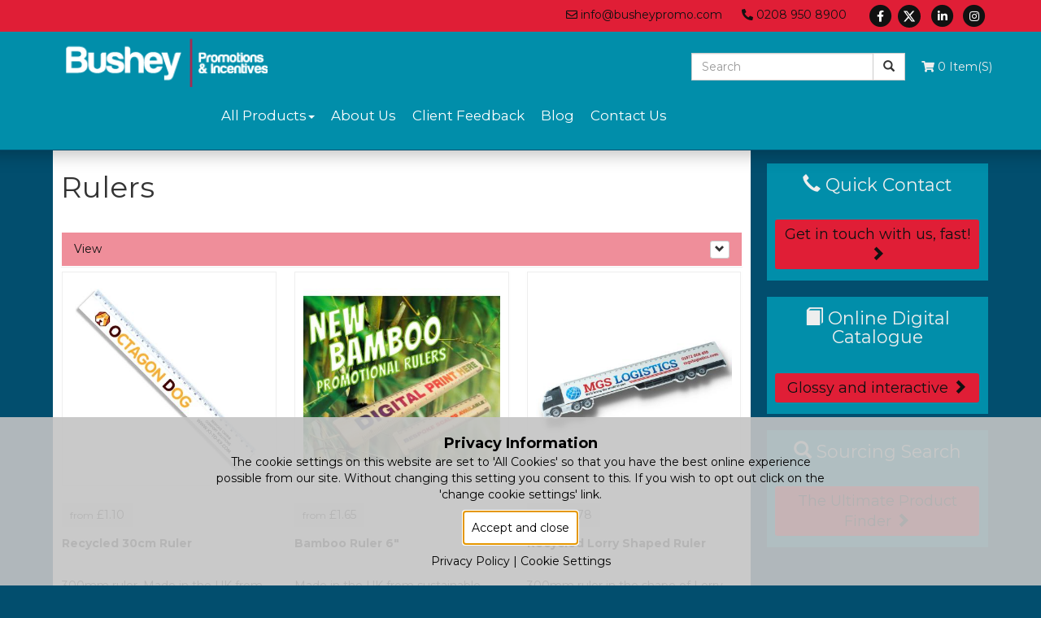

--- FILE ---
content_type: text/html; charset=UTF-8
request_url: https://busheypromo.com/category/environmental/rulers
body_size: 108520
content:
<!DOCTYPE html><html lang="en">
    <head>
        <meta name="viewport" content="width=device-width, initial-scale=1, maximum-scale=1.0, user-scalable=no">
        <title>Rulers :: Bushey Promotions</title>                <meta http-equiv="Content-Type" content="text/html; charset=UTF-8" >
<meta name="title" content="Rulers" >        <link href="/static/blind-sites/css/bootstrap.min.css" media="screen" rel="stylesheet" type="text/css" >
<link href="/static/blind-sites/css/responsive.css" media="screen" rel="stylesheet" type="text/css" >
<link href="/colours.css" media="screen" rel="stylesheet" type="text/css" >
<link href="https://fonts.googleapis.com/css?family=Montserrat:400,700" media="screen" rel="stylesheet" type="text/css" >        <!--[if lt IE 9]>
        <script type="text/javascript">var IE7_PNG_SUFFIX = ".png";</script>
        <script src="http://ie7-js.googlecode.com/svn/version/2.1(beta4)/IE9.js"></script>
        <![endif]-->
        <script type="text/javascript" src="https://ajax.googleapis.com/ajax/libs/jquery/1.12.0/jquery.min.js"></script>
<script type="text/javascript" src="https://code.jquery.com/ui/1.12.1/jquery-ui.js"></script>
<script type="text/javascript" src="https://maxcdn.bootstrapcdn.com/bootstrap/3.3.6/js/bootstrap.min.js"></script>
<script type="text/javascript">
    //<!--
(function($){
        $(document).ready(function(){
            $("body").on("click", ".dropdown-submenu [data-toggle=dropdown-toggle]", function(event) {
                event.preventDefault();
                event.stopPropagation();
                $(this).parent().siblings(".dropdown-submenu").removeClass("open");
                $(this).parent().toggleClass("open");
		window.location.href = $(this).attr("href");
            });
        });

            //remove transitions on menu bootrap sucks in this department
        $(function() { $.support.transition = false; })

     $(function() { 
            
            $("#mega .dropdown-submenu").hover(
                function () {
                    $(".open").removeClass("open");
                    $(this).addClass("open");

                  },
                  function () {
                    // $(this).removeClass("open");
                  }
                 )

        });


    })(jQuery);    //-->
</script>
<script type="text/javascript" src="/static/js/clamp.js"></script>
<script type="text/javascript" src="/static/js/autoclamp.js"></script>
<script type="text/javascript" src="/static/js/gdpr_and_marketing.js"></script>                        <script type="text/javascript">
            var _gaq = _gaq || [];
            
            _gaq.push(['a._setAccount', 'UA-118135517-1']);
            _gaq.push(['a._setDomainName', 'busheypromo.com']);
                        _gaq.push(['a._trackPageview']);
                                    
            _gaq.push(['b._setAccount', 'UA-30249804-1']);
            _gaq.push(['b._setDomainName', 'busheypromo.com']);
                        _gaq.push(['b._trackPageview']);
                                    
            (function() {
                var ga = document.createElement('script'); ga.type = 'text/javascript'; ga.async = true;
                ga.src = ('https:' == document.location.protocol ? 'https://ssl' : 'http://www') + '.google-analytics.com/ga.js';
                var s = document.getElementsByTagName('script')[0]; s.parentNode.insertBefore(ga, s);
            })();
        </script>
                        
        <!--[if lt IE 9]>
            <script src="http://html5shiv.googlecode.com/svn/trunk/html5.js"></script>
            <meta http-equiv="X-UA-Compatible" content="IE=edge,chrome=1" >
        <![endif]-->
        <style>
.navbar-default {
    text-transform: capitalize;
}
.navbar-custom {
    text-transform: lowercase;
}
.textwidget h4 {
    text-transform: capitalize;
}

</style>



<!--Advantage Google tag (gtag.js) -->
<script async src=https://www.googletagmanager.com/gtag/js?id=G-T2GSVJPG3Z></script>
<script>
  window.dataLayer = window.dataLayer || [];
  function gtag(){dataLayer.push(arguments);}
  gtag('js', new Date());

  gtag('config', 'G-T2GSVJPG3Z');
</script>    </head>
    <body class="blind_site">
        <a id="top"></a>    
        <div class="topNav"> 
 
<!-- @todo move somewhere relevent -->
<link rel="stylesheet" type="text/css" href="https://cdnjs.cloudflare.com/ajax/libs/font-awesome/5.12.0-2/css/all.min.css">


<div class="navbar-fixed-top">
            <div class="navbar-custom">
    <div class="container navbar-content">
             <div class='visible-xs-inline-block visible-sm-inline-block visible-md-inline-block visible-lg-inline-block'>
                                    <a href="mailto:info@busheypromo.com">
                    <i class="far fa-envelope"></i> info@busheypromo.com                    </a>
                            </div>
                <div class='visible-xs-inline-block visible-sm-inline-block visible-md-inline-block visible-lg-inline-block left-padding left-margin'>

                                    <a href="tel:+442089508900">
                    <i class="fas fa-phone-alt"></i> 0208 950 8900                    </a>
                            </div>
            <div class='visible-xs-none visible-sm-inline-block visible-md-inline-block visible-lg-inline-block left-padding left-margin'>
                                    <a href="https://www.facebook.com/busheypromo/">
                    <span class="fa-stack fa-1x">
                    <i class="fas fa-circle fa-stack-2x"></i>
                    <i class="fab fa-facebook-f fa-stack-1x fa-inverse"></i>
                    </span>
                     </a>
                
                                    <a href="https://twitter.com/@busheypromotion">
                    <svg class="fa-stack xLogo" xmlns="http://www.w3.org/2000/svg" viewBox="0 0 512 512"><path d="M389.2 48h70.6L305.6 224.2 487 464H345L233.7 318.6 106.5 464H35.8L200.7 275.5 26.8 48H172.4L272.9 180.9 389.2 48zM364.4 421.8h39.1L151.1 88h-42L364.4 421.8z"/></svg>
                    </a>
                
                                    <a href="https://www.linkedin.com/in/busheypromotions">
                    <span class="fa-stack fa-1x">
                    <i class="fas fa-circle fa-stack-2x"></i>
                    <i class="fab fa-linkedin-in fa-stack-1x fa-inverse"></i>
                    </span>
                    </a>
                
                
                                    <a href="http://instagram.com/busheypromotions">
                    <span class="fa-stack fa-1x">
                    <i class="fas fa-circle fa-stack-2x"></i>
                    <i class="fab fa-instagram fa-stack-1x fa-inverse"></i>
                    </span>                    </a>
                                </div>
        </div>
    </div>
        <div class="navbar-default">

    <div class="container">

        <div class="navbar-header">
            <button type="button" class="navbar-toggle collapsed" data-toggle="collapse" data-target="#bs-example-navbar-collapse-1" aria-expanded="false">
                <span class="sr-only">Toggle navigation</span>
                <span class="icon-bar"></span>
                <span class="icon-bar"></span>
                <span class="icon-bar"></span>
            </button>
            <a class="navbar-brand" href="http://busheypromo.com">
                                            <img class="img-responsive" alt="Bushey Promotions" src="/images/5faaa9b89aaaa/237x57h.png" />                        
                                    </a>
        </div>
      
        <div style="height: 1px;" aria-expanded="false" class="navbar-collapse collapse" id="bs-example-navbar-collapse-1">
      
                   
                                <div class="text-right navbar-right cart">
                         <a href="/cart"><i class="fas fa-shopping-cart"></i> 0 Item(s)</a></p>
                    </div>
                            
            
            <!--PRODUCT SEARCH -->
            <form class="navbar-form navbar-right" role="search" method="post" action="/search" enctype="application/x-www-form-urlencoded">
                <div class="form-group">
                    <div class="input-group">
                        <input class="form-control" placeholder="Search" type="text" name="keywords">
                        <span class="input-group-btn">
                            <button type="submit" class="btn btn-default"><span class="glyphicon glyphicon-search"></span></button>
                        </span>
                    </div>
                </div>
            </form>
            <!--END PRODUCT SEARCH -->

            <ul class="nav navbar-nav navbar-right">

            
            
            <li>
                <a aria-expanded="false" class="dropdown-toggle" data-toggle="collapse" href="#mega" aria-expanded="false" aria-controls="mega">All Products<span class="caret"></span></a>
            </li>
            

                                                                                                                                                                                                                                                                                                                                                                                                                                                                <li><a href="http://busheypromo.com/page/about-us">About Us</a></li>
                                                                                                <li><a href="http://busheypromo.com/page/client-feedback">Client Feedback</a></li>
                                                                                                <li><a href="/blog">Blog</a></li>
                                <li><a href="/contact-us">Contact Us</a></li>
            </ul><!--END NAVBAR-NAV -->


        </div>
        </div>
    </div>
    
    
<div class="navbar navsubbar-custom collapse" id='mega'>
    <div class="container">
        <div class="row inner">
            <div class=" col-md-4 dropdown">
                <h4>Categories</h4>
                <!-- DROPDOWN MENU -->
                    <ul>
                                                                        
                                                                                                                    
                                <li data-main-cat-id="38129" class="dropdown dropdown-submenu">
                                    <a href="/category/bags" class="dropdown-toggle" data-toggle="dropdown-toggle" style="">Bags</a>
                                    <ul class="dropdown-menu">
                                        <li><a href="/category/bags">Bags</a></li>
                                        <li role="separator" class="divider"></li>
                                                                                <li><a href="/category/bags/backpacks" style="">Backpacks</a></li>
                                                                                <li><a href="/category/bags/bag-holders" style="">Bag Holders</a></li>
                                                                                <li><a href="/category/bags/bags" style="">Bags</a></li>
                                                                                <li><a href="/category/bags/bottle-bag" style="">Bottle Bag</a></li>
                                                                                <li><a href="/category/bags/business-bags" style="">Business Bags</a></li>
                                                                                <li><a href="/category/bags/canvas-bags" style="">Canvas Bags</a></li>
                                                                                <li><a href="/category/bags/carrier-bags" style="">Carrier Bags</a></li>
                                                                                <li><a href="/category/bags/conference-bags" style="">Conference Bags</a></li>
                                                                                <li><a href="/category/bags/cooler-bags" style="">Cooler Bags</a></li>
                                                                                <li><a href="/category/bags/cosmetic-bags" style="">Cosmetic Bags</a></li>
                                                                                <li><a href="/category/bags/crossbody-bags" style="">Crossbody bags</a></li>
                                                                                <li><a href="/category/bags/drawstring-bags" style="">Drawstring Bags</a></li>
                                                                                <li><a href="/category/bags/duffel-bags" style="">Duffel Bags</a></li>
                                                                                <li><a href="/category/bags/exhibition-bags" style="">Exhibition Bags</a></li>
                                                                                <li><a href="/category/bags/garment-bags" style="">Garment Bags</a></li>
                                                                                <li><a href="/category/bags/ipad-cases" style="">iPad Cases</a></li>
                                                                                <li><a href="/category/bags/jute-bags" style="">Jute Bags</a></li>
                                                                                <li><a href="/category/bags/laptop-bags" style="">Laptop Bags</a></li>
                                                                                <li><a href="/category/bags/luggage" style="">Luggage</a></li>
                                                                                <li><a href="/category/bags/luggage-tags" style="">Luggage Tags</a></li>
                                                                                <li><a href="/category/bags/messenger-bags" style="">Messenger Bags</a></li>
                                                                                <li><a href="/category/bags/other-bags" style="">Other Bags</a></li>
                                                                                <li><a href="/category/bags/paper-bags" style="">Paper Bags</a></li>
                                                                                <li><a href="/category/bags/pouches" style="">Pouches</a></li>
                                                                                <li><a href="/category/bags/rucksacks" style="">Rucksacks</a></li>
                                                                                <li><a href="/category/bags/shoe-bags" style="">Shoe Bags</a></li>
                                                                                <li><a href="/category/bags/shopping-bags" style="">Shopping Bags</a></li>
                                                                                <li><a href="/category/bags/shoulder-bags" style="">Shoulder Bags</a></li>
                                                                                <li><a href="/category/bags/sports-bags" style="">Sports Bags</a></li>
                                                                                <li><a href="/category/bags/tote-bags" style="">Tote Bags</a></li>
                                                                                <li><a href="/category/bags/travel-bags" style="">Travel Bags</a></li>
                                                                                <li><a href="/category/bags/trolley-cases" style="">Trolley Cases</a></li>
                                                                            </ul>
                                </li>
                                                                            
                                                                                                                    
                                <li data-main-cat-id="38116" class="dropdown dropdown-submenu">
                                    <a href="/category/clothing-and-textiles" class="dropdown-toggle" data-toggle="dropdown-toggle" style="">Clothing and Textiles</a>
                                    <ul class="dropdown-menu">
                                        <li><a href="/category/clothing-and-textiles">Clothing and Textiles</a></li>
                                        <li role="separator" class="divider"></li>
                                                                                <li><a href="/category/clothing-and-textiles/aprons" style="">Aprons</a></li>
                                                                                <li><a href="/category/clothing-and-textiles/bandanas" style="">Bandanas</a></li>
                                                                                <li><a href="/category/clothing-and-textiles/baseball-caps" style="">Baseball Caps</a></li>
                                                                                <li><a href="/category/clothing-and-textiles/beanies" style="">Beanies</a></li>
                                                                                <li><a href="/category/clothing-and-textiles/blankets" style="">Blankets</a></li>
                                                                                <li><a href="/category/clothing-and-textiles/bodywarmers" style="">Bodywarmers</a></li>
                                                                                <li><a href="/category/clothing-and-textiles/bucket-hats" style="">Bucket Hats</a></li>
                                                                                <li><a href="/category/clothing-and-textiles/fleeces" style="">Fleeces</a></li>
                                                                                <li><a href="/category/clothing-and-textiles/gloves" style="">Gloves</a></li>
                                                                                <li><a href="/category/clothing-and-textiles/hats" style="">Hats</a></li>
                                                                                <li><a href="/category/clothing-and-textiles/hoodies" style="">Hoodies</a></li>
                                                                                <li><a href="/category/clothing-and-textiles/jackets" style="">Jackets</a></li>
                                                                                <li><a href="/category/clothing-and-textiles/jumpers" style="">Jumpers</a></li>
                                                                                <li><a href="/category/clothing-and-textiles/polo-shirts" style="">Polo Shirts</a></li>
                                                                                <li><a href="/category/clothing-and-textiles/ponchos" style="">Ponchos</a></li>
                                                                                <li><a href="/category/clothing-and-textiles/raincoats" style="">Raincoats</a></li>
                                                                                <li><a href="/category/clothing-and-textiles/safety-jackets" style="">Safety Jackets</a></li>
                                                                                <li><a href="/category/clothing-and-textiles/safety-wear" style="">Safety Wear</a></li>
                                                                                <li><a href="/category/clothing-and-textiles/scarves" style="">Scarves</a></li>
                                                                                <li><a href="/category/clothing-and-textiles/sewing-kits" style="">Sewing Kits</a></li>
                                                                                <li><a href="/category/clothing-and-textiles/shirts" style="">Shirts</a></li>
                                                                                <li><a href="/category/clothing-and-textiles/snoods" style="">Snoods</a></li>
                                                                                <li><a href="/category/clothing-and-textiles/socks" style="">Socks</a></li>
                                                                                <li><a href="/category/clothing-and-textiles/sweatshirts" style="">Sweatshirts</a></li>
                                                                                <li><a href="/category/clothing-and-textiles/t-shirts" style="">T-Shirts</a></li>
                                                                                <li><a href="/category/clothing-and-textiles/ties" style="">Ties</a></li>
                                                                                <li><a href="/category/clothing-and-textiles/towels" style="">Towels</a></li>
                                                                                <li><a href="/category/clothing-and-textiles/trousers" style="">Trousers</a></li>
                                                                                <li><a href="/category/clothing-and-textiles/work-wear" style="">Work Wear</a></li>
                                                                            </ul>
                                </li>
                                                                            
                                                    
                                                                                                                    
                                <li data-main-cat-id="38122" class="dropdown dropdown-submenu">
                                    <a href="/category/confectionery" class="dropdown-toggle" data-toggle="dropdown-toggle" style="">Confectionery</a>
                                    <ul class="dropdown-menu">
                                        <li><a href="/category/confectionery">Confectionery</a></li>
                                        <li role="separator" class="divider"></li>
                                                                                <li><a href="/category/confectionery/biscuits" style="">Biscuits</a></li>
                                                                                <li><a href="/category/confectionery/cakes" style="">Cakes</a></li>
                                                                                <li><a href="/category/confectionery/chocolate" style="">Chocolate</a></li>
                                                                                <li><a href="/category/confectionery/mints" style="">Mints</a></li>
                                                                                <li><a href="/category/confectionery/sweets" style="">Sweets</a></li>
                                                                            </ul>
                                </li>
                                                                            
                                                                                                                    
                                <li data-main-cat-id="38101" class="dropdown dropdown-submenu">
                                    <a href="/category/conference-and-exhibition" class="dropdown-toggle" data-toggle="dropdown-toggle" style="">Conference and Exhibition</a>
                                    <ul class="dropdown-menu">
                                        <li><a href="/category/conference-and-exhibition">Conference and Exhibition</a></li>
                                        <li role="separator" class="divider"></li>
                                                                                <li><a href="/category/conference-and-exhibition/banners" style="">Banners</a></li>
                                                                                <li><a href="/category/conference-and-exhibition/card-holders" style="">Card Holders</a></li>
                                                                                <li><a href="/category/conference-and-exhibition/clipboards" style="">Clipboards</a></li>
                                                                                <li><a href="/category/conference-and-exhibition/document-bags" style="">Document Bags</a></li>
                                                                                <li><a href="/category/conference-and-exhibition/document-wallets" style="">Document Wallets</a></li>
                                                                                <li><a href="/category/conference-and-exhibition/flags" style="">Flags</a></li>
                                                                                <li><a href="/category/conference-and-exhibition/folders" style="">Folders</a></li>
                                                                                <li><a href="/category/conference-and-exhibition/lanyards" style="">Lanyards</a></li>
                                                                                <li><a href="/category/conference-and-exhibition/name-badges" style="">Name Badges</a></li>
                                                                                <li><a href="/category/conference-and-exhibition/portfolios" style="">Portfolios</a></li>
                                                                                <li><a href="/category/conference-and-exhibition/pull-reels" style="">Pull Reels</a></li>
                                                                                <li><a href="/category/conference-and-exhibition/ring-binders" style="">Ring Binders</a></li>
                                                                            </ul>
                                </li>
                                                                            
                                                                                                                    
                                <li data-main-cat-id="38120" class="dropdown dropdown-submenu">
                                    <a href="/category/desk-accessories" class="dropdown-toggle" data-toggle="dropdown-toggle" style="">Desk Accessories</a>
                                    <ul class="dropdown-menu">
                                        <li><a href="/category/desk-accessories">Desk Accessories</a></li>
                                        <li role="separator" class="divider"></li>
                                                                                <li><a href="/category/desk-accessories/bookmarks" style="">Bookmarks</a></li>
                                                                                <li><a href="/category/desk-accessories/calculators" style="">Calculators</a></li>
                                                                                <li><a href="/category/desk-accessories/cleaning-cloths" style="">Cleaning Cloths</a></li>
                                                                                <li><a href="/category/desk-accessories/desk-accessories" style="">Desk Accessories</a></li>
                                                                                <li><a href="/category/desk-accessories/desk-flags" style="">Desk Flags</a></li>
                                                                                <li><a href="/category/desk-accessories/desk-items" style="">Desk Items</a></li>
                                                                                <li><a href="/category/desk-accessories/desk-pads" style="">Desk Pads</a></li>
                                                                                <li><a href="/category/desk-accessories/desk-sets" style="">Desk Sets</a></li>
                                                                                <li><a href="/category/desk-accessories/erasers" style="">Erasers</a></li>
                                                                                <li><a href="/category/desk-accessories/letter-openers" style="">Letter Openers</a></li>
                                                                                <li><a href="/category/desk-accessories/lights" style="">Lights</a></li>
                                                                                <li><a href="/category/desk-accessories/magnifying-glass" style="">Magnifying Glass</a></li>
                                                                                <li><a href="/category/desk-accessories/memo-blocks" style="">Memo Blocks </a></li>
                                                                                <li><a href="/category/desk-accessories/memo-boards" style="">Memo Boards</a></li>
                                                                                <li><a href="/category/desk-accessories/memo-holders" style="">Memo Holders</a></li>
                                                                                <li><a href="/category/desk-accessories/memo-pads" style="">Memo Pads</a></li>
                                                                                <li><a href="/category/desk-accessories/mobile-phone-holders" style="">Mobile Phone Holders</a></li>
                                                                                <li><a href="/category/desk-accessories/mousemats" style="">Mousemats</a></li>
                                                                                <li><a href="/category/desk-accessories/notebooks" style="">Notebooks</a></li>
                                                                                <li><a href="/category/desk-accessories/notepads" style="">Notepads</a></li>
                                                                                <li><a href="/category/desk-accessories/paper-clip-holders" style="">Paper Clip Holders</a></li>
                                                                                <li><a href="/category/desk-accessories/paper-clips" style="">Paper Clips</a></li>
                                                                                <li><a href="/category/desk-accessories/paperweights" style="">Paperweights</a></li>
                                                                                <li><a href="/category/desk-accessories/pen-pots-and-stands" style="">Pen Pots and Stands</a></li>
                                                                                <li><a href="/category/desk-accessories/pencil-cases" style="">Pencil Cases</a></li>
                                                                                <li><a href="/category/desk-accessories/pencil-sharpeners" style="">Pencil Sharpeners</a></li>
                                                                                <li><a href="/category/desk-accessories/photo-frames" style="">Photo Frames</a></li>
                                                                                <li><a href="/category/desk-accessories/rulers" style="">Rulers</a></li>
                                                                                <li><a href="/category/desk-accessories/sticky-notes" style="">Sticky Notes</a></li>
                                                                            </ul>
                                </li>
                                                                            
                                                                                                                    
                                <li data-main-cat-id="38194" class="dropdown dropdown-submenu">
                                    <a href="/category/diaries-and-calendars" class="dropdown-toggle" data-toggle="dropdown-toggle" style="">Diaries and Calendars</a>
                                    <ul class="dropdown-menu">
                                        <li><a href="/category/diaries-and-calendars">Diaries and Calendars</a></li>
                                        <li role="separator" class="divider"></li>
                                                                                <li><a href="/category/diaries-and-calendars/calendars" style="">Calendars</a></li>
                                                                                <li><a href="/category/diaries-and-calendars/desk-calendars" style="">Desk Calendars</a></li>
                                                                                <li><a href="/category/diaries-and-calendars/diaries" style="">Diaries</a></li>
                                                                            </ul>
                                </li>
                                                                            
                                                                                                                    
                                <li data-main-cat-id="38103" class="dropdown dropdown-submenu">
                                    <a href="/category/drinkware" class="dropdown-toggle" data-toggle="dropdown-toggle" style="">Drinkware</a>
                                    <ul class="dropdown-menu">
                                        <li><a href="/category/drinkware">Drinkware</a></li>
                                        <li role="separator" class="divider"></li>
                                                                                <li><a href="/category/drinkware/cups" style="">Cups</a></li>
                                                                                <li><a href="/category/drinkware/drink-coolers" style="">Drink Coolers</a></li>
                                                                                <li><a href="/category/drinkware/flasks" style="">Flasks</a></li>
                                                                                <li><a href="/category/drinkware/mugs" style="">Mugs</a></li>
                                                                                <li><a href="/category/drinkware/shakers" style="">Shakers</a></li>
                                                                                <li><a href="/category/drinkware/sports-bottles" style="">Sports Bottles</a></li>
                                                                                <li><a href="/category/drinkware/travel-mugs" style="">Travel Mugs</a></li>
                                                                                <li><a href="/category/drinkware/tumblers" style="">Tumblers</a></li>
                                                                                <li><a href="/category/drinkware/water-bottles" style="">Water Bottles</a></li>
                                                                            </ul>
                                </li>
                                                                            
                                                                                                                    
                                <li data-main-cat-id="38161" class="dropdown dropdown-submenu">
                                    <a href="/category/environmental" class="dropdown-toggle" data-toggle="dropdown-toggle" style="">Environmental</a>
                                    <ul class="dropdown-menu">
                                        <li><a href="/category/environmental">Environmental</a></li>
                                        <li role="separator" class="divider"></li>
                                                                                <li><a href="/category/environmental/advertising-novelties" style="">Advertising Novelties</a></li>
                                                                                <li><a href="/category/environmental/backpacks" style="">Backpacks</a></li>
                                                                                <li><a href="/category/environmental/bags" style="">Bags</a></li>
                                                                                <li><a href="/category/environmental/ballpens" style="">Ballpens</a></li>
                                                                                <li><a href="/category/environmental/bookmarks" style="">Bookmarks</a></li>
                                                                                <li><a href="/category/environmental/canvas-bags" style="">Canvas Bags</a></li>
                                                                                <li><a href="/category/environmental/chargers" style="">Chargers</a></li>
                                                                                <li><a href="/category/environmental/charging-hub" style="">Charging Hub</a></li>
                                                                                <li><a href="/category/environmental/christmas-baubles" style="">Christmas Baubles</a></li>
                                                                                <li><a href="/category/environmental/coasters" style="">Coasters</a></li>
                                                                                <li><a href="/category/environmental/coffee-cups" style="">Coffee Cups</a></li>
                                                                                <li><a href="/category/environmental/cooler-bags" style="">Cooler Bags</a></li>
                                                                                <li><a href="/category/environmental/cotton-bags" style="">Cotton Bags</a></li>
                                                                                <li><a href="/category/environmental/cups" style="">Cups</a></li>
                                                                                <li><a href="/category/environmental/desk-items" style="">Desk Items</a></li>
                                                                                <li><a href="/category/environmental/drawstring-bags" style="">Drawstring Bags</a></li>
                                                                                <li><a href="/category/environmental/earphones" style="">Earphones</a></li>
                                                                                <li><a href="/category/environmental/golf-accessories" style="">Golf Accessories</a></li>
                                                                                <li><a href="/category/environmental/highlighters" style="">Highlighters</a></li>
                                                                                <li><a href="/category/environmental/ice-scrapers" style="">Ice Scrapers</a></li>
                                                                                <li><a href="/category/environmental/jewellery-boxes" style="">Jewellery Boxes</a></li>
                                                                                <li><a href="/category/environmental/jute-bags" style="">Jute Bags</a></li>
                                                                                <li><a href="/category/environmental/keyrings" style="">Keyrings</a></li>
                                                                                <li><a href="/category/environmental/kitchen-stuff" style="">Kitchen Stuff</a></li>
                                                                                <li><a href="/category/environmental/lanyards" style="">Lanyards</a></li>
                                                                                <li><a href="/category/environmental/lip-balm" style="">Lip Balm</a></li>
                                                                                <li><a href="/category/environmental/luggage-tags" style="">Luggage Tags</a></li>
                                                                                <li><a href="/category/environmental/lunch-boxes" style="">Lunch Boxes</a></li>
                                                                                <li><a href="/category/environmental/mugs" style="">Mugs</a></li>
                                                                                <li><a href="/category/environmental/name-badges" style="">Name Badges</a></li>
                                                                                <li><a href="/category/environmental/notebooks" style="">Notebooks</a></li>
                                                                                <li><a href="/category/environmental/paper-clips" style="">Paper Clips</a></li>
                                                                                <li><a href="/category/environmental/pen-pots" style="">Pen Pots</a></li>
                                                                                <li><a href="/category/environmental/pencil-cases" style="">Pencil Cases</a></li>
                                                                                <li><a href="/category/environmental/pencils" style="">Pencils</a></li>
                                                                                <li><a href="/category/environmental/plants" style="">Plants</a></li>
                                                                                <li><a href="/category/environmental/powerbanks" style="">Powerbanks</a></li>
                                                                                <li><a href="/category/environmental/rpet-bags" style="">Rpet Bags</a></li>
                                                                                <li><a href="/category/environmental/rulers" style="">Rulers</a></li>
                                                                                <li><a href="/category/environmental/seeds" style="">Seeds</a></li>
                                                                                <li><a href="/category/environmental/shopping-bags" style="">Shopping Bags</a></li>
                                                                                <li><a href="/category/environmental/speakers" style="">Speakers</a></li>
                                                                                <li><a href="/category/environmental/sports-bottles" style="">Sports Bottles</a></li>
                                                                                <li><a href="/category/environmental/tote-bags" style="">Tote Bags</a></li>
                                                                                <li><a href="/category/environmental/umbrellas" style="">Umbrellas</a></li>
                                                                                <li><a href="/category/environmental/water-bottles" style="">Water Bottles</a></li>
                                                                            </ul>
                                </li>
                                                                            
                                                                                                                    
                                <li data-main-cat-id="38189" class="dropdown dropdown-submenu">
                                    <a href="/category/executive" class="dropdown-toggle" data-toggle="dropdown-toggle" style="">Executive </a>
                                    <ul class="dropdown-menu">
                                        <li><a href="/category/executive">Executive </a></li>
                                        <li role="separator" class="divider"></li>
                                                                                <li><a href="/category/executive/belts" style="">Belts</a></li>
                                                                                <li><a href="/category/executive/briefcases" style="">Briefcases</a></li>
                                                                                <li><a href="/category/executive/card-holders" style="">Card Holders</a></li>
                                                                                <li><a href="/category/executive/clocks" style="">Clocks</a></li>
                                                                                <li><a href="/category/executive/cuff-links" style="">Cuff Links</a></li>
                                                                                <li><a href="/category/executive/folders" style="">Folders</a></li>
                                                                                <li><a href="/category/executive/gift-sets" style="">Gift Sets</a></li>
                                                                                <li><a href="/category/executive/hip-flasks" style="">Hip Flasks</a></li>
                                                                                <li><a href="/category/executive/keyrings" style="">Keyrings</a></li>
                                                                                <li><a href="/category/executive/mirrors" style="">Mirrors</a></li>
                                                                                <li><a href="/category/executive/paperweights" style="">Paperweights</a></li>
                                                                                <li><a href="/category/executive/personal" style="">Personal</a></li>
                                                                                <li><a href="/category/executive/photo-frames" style="">Photo Frames</a></li>
                                                                                <li><a href="/category/executive/travel-accessories" style="">Travel Accessories</a></li>
                                                                                <li><a href="/category/executive/wine-sets" style="">Wine Sets</a></li>
                                                                                <li><a href="/category/executive/wine-stoppers" style="">Wine Stoppers</a></li>
                                                                                <li><a href="/category/executive/wines-and-accessories" style="">Wines and Accessories</a></li>
                                                                            </ul>
                                </li>
                                                                            
                                                                                                                    
                                <li data-main-cat-id="38153" class="dropdown dropdown-submenu">
                                    <a href="/category/glassware-and-awards" class="dropdown-toggle" data-toggle="dropdown-toggle" style="">Glassware and Awards</a>
                                    <ul class="dropdown-menu">
                                        <li><a href="/category/glassware-and-awards">Glassware and Awards</a></li>
                                        <li role="separator" class="divider"></li>
                                                                                <li><a href="/category/glassware-and-awards/awards" style="">Awards</a></li>
                                                                                <li><a href="/category/glassware-and-awards/glasses" style="">Glasses</a></li>
                                                                                <li><a href="/category/glassware-and-awards/glassware" style="">Glassware</a></li>
                                                                            </ul>
                                </li>
                                                                            
                                                    
                                                                                                                    
                                <li data-main-cat-id="38118" class="dropdown dropdown-submenu">
                                    <a href="/category/health-and-wellbeing" class="dropdown-toggle" data-toggle="dropdown-toggle" style="">Health and Wellbeing</a>
                                    <ul class="dropdown-menu">
                                        <li><a href="/category/health-and-wellbeing">Health and Wellbeing</a></li>
                                        <li role="separator" class="divider"></li>
                                                                                <li><a href="/category/health-and-wellbeing/antimicrobial-products" style="">Antimicrobial Products</a></li>
                                                                                <li><a href="/category/health-and-wellbeing/candles" style="">Candles</a></li>
                                                                                <li><a href="/category/health-and-wellbeing/ear-plugs" style="">Ear Plugs</a></li>
                                                                                <li><a href="/category/health-and-wellbeing/face-masks" style="">Face Masks</a></li>
                                                                                <li><a href="/category/health-and-wellbeing/first-aid" style="">First Aid</a></li>
                                                                                <li><a href="/category/health-and-wellbeing/fitness-sets" style="">Fitness Sets</a></li>
                                                                                <li><a href="/category/health-and-wellbeing/hair-brushes" style="">Hair Brushes</a></li>
                                                                                <li><a href="/category/health-and-wellbeing/hand-sanitisers" style="">Hand Sanitisers</a></li>
                                                                                <li><a href="/category/health-and-wellbeing/heat-packs" style="">Heat Packs</a></li>
                                                                                <li><a href="/category/health-and-wellbeing/lip-balm" style="">Lip Balm</a></li>
                                                                                <li><a href="/category/health-and-wellbeing/massagers" style="">Massagers</a></li>
                                                                                <li><a href="/category/health-and-wellbeing/mirrors" style="">Mirrors</a></li>
                                                                                <li><a href="/category/health-and-wellbeing/nail-files" style="">Nail Files</a></li>
                                                                                <li><a href="/category/health-and-wellbeing/personal-accessories" style="">Personal Accessories</a></li>
                                                                                <li><a href="/category/health-and-wellbeing/safety-products" style="">Safety Products</a></li>
                                                                                <li><a href="/category/health-and-wellbeing/wellbeing" style="">Wellbeing</a></li>
                                                                            </ul>
                                </li>
                                                                            
                                                                                                                    
                                <li data-main-cat-id="38132" class="dropdown dropdown-submenu">
                                    <a href="/category/leather-and-pu-goods" class="dropdown-toggle" data-toggle="dropdown-toggle" style="">Leather and PU Goods</a>
                                    <ul class="dropdown-menu">
                                        <li><a href="/category/leather-and-pu-goods">Leather and PU Goods</a></li>
                                        <li role="separator" class="divider"></li>
                                                                                <li><a href="/category/leather-and-pu-goods/card-holders" style="">Card Holders</a></li>
                                                                                <li><a href="/category/leather-and-pu-goods/cosmetic-bags" style="">Cosmetic Bags</a></li>
                                                                                <li><a href="/category/leather-and-pu-goods/credit-card-cases" style="">Credit Card Cases</a></li>
                                                                                <li><a href="/category/leather-and-pu-goods/credit-card-holders" style="">Credit Card Holders</a></li>
                                                                                <li><a href="/category/leather-and-pu-goods/folders" style="">Folders</a></li>
                                                                                <li><a href="/category/leather-and-pu-goods/golf-accessories" style="">Golf Accessories</a></li>
                                                                                <li><a href="/category/leather-and-pu-goods/keyrings" style="">Keyrings</a></li>
                                                                                <li><a href="/category/leather-and-pu-goods/luggage-tags" style="">Luggage Tags</a></li>
                                                                                <li><a href="/category/leather-and-pu-goods/notebooks" style="">Notebooks</a></li>
                                                                                <li><a href="/category/leather-and-pu-goods/passport-covers" style="">Passport Covers</a></li>
                                                                                <li><a href="/category/leather-and-pu-goods/passport-holders" style="">Passport Holders</a></li>
                                                                                <li><a href="/category/leather-and-pu-goods/toiletry-bags" style="">Toiletry Bags</a></li>
                                                                                <li><a href="/category/leather-and-pu-goods/wallets" style="">Wallets</a></li>
                                                                            </ul>
                                </li>
                                                                            
                                                                                                                    
                                <li data-main-cat-id="38110" class="dropdown dropdown-submenu">
                                    <a href="/category/lifestyle-and-leisure" class="dropdown-toggle" data-toggle="dropdown-toggle" style="">Lifestyle and Leisure</a>
                                    <ul class="dropdown-menu">
                                        <li><a href="/category/lifestyle-and-leisure">Lifestyle and Leisure</a></li>
                                        <li role="separator" class="divider"></li>
                                                                                <li><a href="/category/lifestyle-and-leisure/balls" style="">Balls</a></li>
                                                                                <li><a href="/category/lifestyle-and-leisure/bar-accessories" style="">Bar Accessories</a></li>
                                                                                <li><a href="/category/lifestyle-and-leisure/barbeque-sets" style="">Barbeque Sets</a></li>
                                                                                <li><a href="/category/lifestyle-and-leisure/beach-items" style="">Beach Items</a></li>
                                                                                <li><a href="/category/lifestyle-and-leisure/bike-accessories" style="">Bike Accessories</a></li>
                                                                                <li><a href="/category/lifestyle-and-leisure/binoculars" style="">Binoculars</a></li>
                                                                                <li><a href="/category/lifestyle-and-leisure/car-accessories" style="">Car Accessories</a></li>
                                                                                <li><a href="/category/lifestyle-and-leisure/chairs" style="">Chairs</a></li>
                                                                                <li><a href="/category/lifestyle-and-leisure/chopping-boards" style="">Chopping Boards</a></li>
                                                                                <li><a href="/category/lifestyle-and-leisure/clocks" style="">Clocks</a></li>
                                                                                <li><a href="/category/lifestyle-and-leisure/coffee" style="">Coffee</a></li>
                                                                                <li><a href="/category/lifestyle-and-leisure/computer-accessories" style="">Computer Accessories</a></li>
                                                                                <li><a href="/category/lifestyle-and-leisure/fans" style="">Fans</a></li>
                                                                                <li><a href="/category/lifestyle-and-leisure/flip-flops" style="">Flip Flops</a></li>
                                                                                <li><a href="/category/lifestyle-and-leisure/footwear" style="">Footwear</a></li>
                                                                                <li><a href="/category/lifestyle-and-leisure/frisbees" style="">Frisbees</a></li>
                                                                                <li><a href="/category/lifestyle-and-leisure/gazebo" style="">Gazebo</a></li>
                                                                                <li><a href="/category/lifestyle-and-leisure/gift-boxes" style="">Gift Boxes</a></li>
                                                                                <li><a href="/category/lifestyle-and-leisure/gift-sets" style="">Gift Sets</a></li>
                                                                                <li><a href="/category/lifestyle-and-leisure/glasses-case" style="">Glasses case</a></li>
                                                                                <li><a href="/category/lifestyle-and-leisure/golf-accessories" style="">Golf Accessories</a></li>
                                                                                <li><a href="/category/lifestyle-and-leisure/home-accessories" style="">Home Accessories</a></li>
                                                                                <li><a href="/category/lifestyle-and-leisure/ice-scrapers" style="">Ice Scrapers</a></li>
                                                                                <li><a href="/category/lifestyle-and-leisure/kitchen-accessories" style="">Kitchen Accessories</a></li>
                                                                                <li><a href="/category/lifestyle-and-leisure/kitchen-stuff" style="">Kitchen Stuff</a></li>
                                                                                <li><a href="/category/lifestyle-and-leisure/kitchen-stuff" style="">Kitchen Stuff</a></li>
                                                                                <li><a href="/category/lifestyle-and-leisure/knives" style="">Knives</a></li>
                                                                                <li><a href="/category/lifestyle-and-leisure/lighters" style="">Lighters</a></li>
                                                                                <li><a href="/category/lifestyle-and-leisure/lights" style="">Lights</a></li>
                                                                                <li><a href="/category/lifestyle-and-leisure/luggage-accessories" style="">Luggage Accessories</a></li>
                                                                                <li><a href="/category/lifestyle-and-leisure/luggage-tags" style="">Luggage Tags</a></li>
                                                                                <li><a href="/category/lifestyle-and-leisure/lunch-boxes" style="">Lunch Boxes</a></li>
                                                                                <li><a href="/category/lifestyle-and-leisure/money-clips" style="">Money Clips</a></li>
                                                                                <li><a href="/category/lifestyle-and-leisure/openers" style="">Openers</a></li>
                                                                                <li><a href="/category/lifestyle-and-leisure/parasols" style="">Parasols</a></li>
                                                                                <li><a href="/category/lifestyle-and-leisure/passport-covers" style="">Passport Covers</a></li>
                                                                                <li><a href="/category/lifestyle-and-leisure/personal-accessories" style="">Personal Accessories</a></li>
                                                                                <li><a href="/category/lifestyle-and-leisure/pet-accessories" style="">Pet Accessories</a></li>
                                                                                <li><a href="/category/lifestyle-and-leisure/phone-accessories" style="">Phone Accessories</a></li>
                                                                                <li><a href="/category/lifestyle-and-leisure/phone-cases" style="">Phone Cases</a></li>
                                                                                <li><a href="/category/lifestyle-and-leisure/picnic-accessories" style="">Picnic Accessories</a></li>
                                                                                <li><a href="/category/lifestyle-and-leisure/puzzles" style="">Puzzles</a></li>
                                                                                <li><a href="/category/lifestyle-and-leisure/rfid-products" style="">RFID Products</a></li>
                                                                                <li><a href="/category/lifestyle-and-leisure/screen-cleaners" style="">Screen Cleaners</a></li>
                                                                                <li><a href="/category/lifestyle-and-leisure/selfie-products" style="">Selfie Products</a></li>
                                                                                <li><a href="/category/lifestyle-and-leisure/sunglasses" style="">Sunglasses</a></li>
                                                                                <li><a href="/category/lifestyle-and-leisure/swiss-army-knives-and-sets" style="">Swiss Army Knives and Sets</a></li>
                                                                                <li><a href="/category/lifestyle-and-leisure/tape-measures" style="">Tape Measures</a></li>
                                                                                <li><a href="/category/lifestyle-and-leisure/thermometers" style="">Thermometers</a></li>
                                                                                <li><a href="/category/lifestyle-and-leisure/tissues" style="">Tissues</a></li>
                                                                                <li><a href="/category/lifestyle-and-leisure/tools" style="">Tools</a></li>
                                                                                <li><a href="/category/lifestyle-and-leisure/toothbrushes" style="">Toothbrushes</a></li>
                                                                                <li><a href="/category/lifestyle-and-leisure/torches" style="">Torches</a></li>
                                                                                <li><a href="/category/lifestyle-and-leisure/touch-screen-products" style="">Touch Screen Products</a></li>
                                                                                <li><a href="/category/lifestyle-and-leisure/toys-and-games" style="">Toys and Games</a></li>
                                                                                <li><a href="/category/lifestyle-and-leisure/travel-plugs" style="">Travel Plugs</a></li>
                                                                                <li><a href="/category/lifestyle-and-leisure/travel-sets-and-cushions" style="">Travel Sets and Cushions</a></li>
                                                                                <li><a href="/category/lifestyle-and-leisure/umbrellas" style="">Umbrellas</a></li>
                                                                                <li><a href="/category/lifestyle-and-leisure/waiters-knives" style="">Waiters Knives</a></li>
                                                                                <li><a href="/category/lifestyle-and-leisure/wallets" style="">Wallets</a></li>
                                                                                <li><a href="/category/lifestyle-and-leisure/watches" style="">Watches</a></li>
                                                                                <li><a href="/category/lifestyle-and-leisure/wet-wipes" style="">Wet Wipes</a></li>
                                                                                <li><a href="/category/lifestyle-and-leisure/whistles-and-noisemakers" style="">Whistles and Noisemakers</a></li>
                                                                                <li><a href="/category/lifestyle-and-leisure/wine-sets" style="">Wine Sets</a></li>
                                                                                <li><a href="/category/lifestyle-and-leisure/yo-yos" style="">Yo-Yos</a></li>
                                                                            </ul>
                                </li>
                                                                            
                                                                                                                    
                                <li data-main-cat-id="35891" class="dropdown dropdown-submenu">
                                    <a href="/category/low-cost-giveaways" class="dropdown-toggle" data-toggle="dropdown-toggle" style="">Low Cost Giveaways</a>
                                    <ul class="dropdown-menu">
                                        <li><a href="/category/low-cost-giveaways">Low Cost Giveaways</a></li>
                                        <li role="separator" class="divider"></li>
                                                                                <li><a href="/category/low-cost-giveaways/keyrings" style="">Keyrings</a></li>
                                                                            </ul>
                                </li>
                                                                            
                                                                                                                    
                                <li data-main-cat-id="38105" class="dropdown dropdown-submenu">
                                    <a href="/category/pens-and-writing" class="dropdown-toggle" data-toggle="dropdown-toggle" style="">Pens and Writing</a>
                                    <ul class="dropdown-menu">
                                        <li><a href="/category/pens-and-writing">Pens and Writing</a></li>
                                        <li role="separator" class="divider"></li>
                                                                                <li><a href="/category/pens-and-writing/art-sets" style="">Art Sets</a></li>
                                                                                <li><a href="/category/pens-and-writing/ballpens" style="">Ballpens</a></li>
                                                                                <li><a href="/category/pens-and-writing/crayons" style="">Crayons</a></li>
                                                                                <li><a href="/category/pens-and-writing/fountain-pens" style="">Fountain Pens</a></li>
                                                                                <li><a href="/category/pens-and-writing/gel-pens" style="">Gel Pens</a></li>
                                                                                <li><a href="/category/pens-and-writing/gift-boxes" style="">Gift Boxes</a></li>
                                                                                <li><a href="/category/pens-and-writing/highlighters" style="">Highlighters</a></li>
                                                                                <li><a href="/category/pens-and-writing/markers" style="">Markers</a></li>
                                                                                <li><a href="/category/pens-and-writing/mechanical-pencils" style="">Mechanical Pencils</a></li>
                                                                                <li><a href="/category/pens-and-writing/pen-packaging" style="">Pen Packaging</a></li>
                                                                                <li><a href="/category/pens-and-writing/pen-sets" style="">Pen Sets</a></li>
                                                                                <li><a href="/category/pens-and-writing/pencils" style="">Pencils</a></li>
                                                                                <li><a href="/category/pens-and-writing/rollerballs" style="">Rollerballs</a></li>
                                                                                <li><a href="/category/pens-and-writing/stylus-pens" style="">Stylus Pens</a></li>
                                                                            </ul>
                                </li>
                                                                            
                                                    
                                                                                                                    
                                <li data-main-cat-id="38107" class="dropdown dropdown-submenu">
                                    <a href="/category/promotional-giveaways" class="dropdown-toggle" data-toggle="dropdown-toggle" style="">Promotional Giveaways</a>
                                    <ul class="dropdown-menu">
                                        <li><a href="/category/promotional-giveaways">Promotional Giveaways</a></li>
                                        <li role="separator" class="divider"></li>
                                                                                <li><a href="/category/promotional-giveaways/advertising-novelties" style="">Advertising Novelties</a></li>
                                                                                <li><a href="/category/promotional-giveaways/air-fresheners" style="">Air Fresheners</a></li>
                                                                                <li><a href="/category/promotional-giveaways/armbands" style="">Armbands</a></li>
                                                                                <li><a href="/category/promotional-giveaways/badges" style="">Badges</a></li>
                                                                                <li><a href="/category/promotional-giveaways/balloons" style="">Balloons</a></li>
                                                                                <li><a href="/category/promotional-giveaways/bottle-openers" style="">Bottle Openers</a></li>
                                                                                <li><a href="/category/promotional-giveaways/coasters" style="">Coasters</a></li>
                                                                                <li><a href="/category/promotional-giveaways/fridge-magnets" style="">Fridge Magnets</a></li>
                                                                                <li><a href="/category/promotional-giveaways/games" style="">Games</a></li>
                                                                                <li><a href="/category/promotional-giveaways/gift-sets" style="">Gift Sets</a></li>
                                                                                <li><a href="/category/promotional-giveaways/keyrings" style="">Keyrings</a></li>
                                                                                <li><a href="/category/promotional-giveaways/lighters" style="">Lighters</a></li>
                                                                                <li><a href="/category/promotional-giveaways/logobugs" style="">Logobugs</a></li>
                                                                                <li><a href="/category/promotional-giveaways/magnets" style="">Magnets</a></li>
                                                                                <li><a href="/category/promotional-giveaways/model-vehicles" style="">Model Vehicles</a></li>
                                                                                <li><a href="/category/promotional-giveaways/money-boxes" style="">Money Boxes</a></li>
                                                                                <li><a href="/category/promotional-giveaways/name-badges" style="">Name Badges</a></li>
                                                                                <li><a href="/category/promotional-giveaways/phone-accessories" style="">Phone Accessories</a></li>
                                                                                <li><a href="/category/promotional-giveaways/ponchos" style="">Ponchos</a></li>
                                                                                <li><a href="/category/promotional-giveaways/sashes-and-ribbons" style="">Sashes and Ribbons</a></li>
                                                                                <li><a href="/category/promotional-giveaways/seasonal" style="">Seasonal</a></li>
                                                                                <li><a href="/category/promotional-giveaways/selfie-products" style="">Selfie Products</a></li>
                                                                                <li><a href="/category/promotional-giveaways/stickers" style="">Stickers</a></li>
                                                                                <li><a href="/category/promotional-giveaways/straws" style="">Straws</a></li>
                                                                                <li><a href="/category/promotional-giveaways/stress-items" style="">Stress Items</a></li>
                                                                                <li><a href="/category/promotional-giveaways/teddy-bears" style="">Teddy Bears</a></li>
                                                                                <li><a href="/category/promotional-giveaways/trolley-coins" style="">Trolley Coins</a></li>
                                                                                <li><a href="/category/promotional-giveaways/webcam-covers" style="">Webcam Covers</a></li>
                                                                                <li><a href="/category/promotional-giveaways/wristbands" style="">Wristbands</a></li>
                                                                            </ul>
                                </li>
                                                                            
                                                                                                                    
                                <li data-main-cat-id="38236" class="dropdown dropdown-submenu">
                                    <a href="/category/technology" class="dropdown-toggle" data-toggle="dropdown-toggle" style="">Technology</a>
                                    <ul class="dropdown-menu">
                                        <li><a href="/category/technology">Technology</a></li>
                                        <li role="separator" class="divider"></li>
                                                                                <li><a href="/category/technology/cable-tidy-s" style="">Cable Tidy's</a></li>
                                                                                <li><a href="/category/technology/chargers" style="">Chargers</a></li>
                                                                                <li><a href="/category/technology/computer-mice" style="">Computer Mice</a></li>
                                                                                <li><a href="/category/technology/earphones" style="">Earphones</a></li>
                                                                                <li><a href="/category/technology/pedometers" style="">Pedometers</a></li>
                                                                                <li><a href="/category/technology/powerbanks" style="">Powerbanks</a></li>
                                                                                <li><a href="/category/technology/rfid-products" style="">RFID Products</a></li>
                                                                                <li><a href="/category/technology/selfie-products" style="">Selfie Products</a></li>
                                                                                <li><a href="/category/technology/speakers" style="">Speakers</a></li>
                                                                                <li><a href="/category/technology/usb-flashdrives" style="">USB Flashdrives</a></li>
                                                                                <li><a href="/category/technology/usb-hubs" style="">USB Hubs</a></li>
                                                                                <li><a href="/category/technology/usb-products" style="">USB Products</a></li>
                                                                                <li><a href="/category/technology/video-brochure" style="">Video Brochure</a></li>
                                                                                <li><a href="/category/technology/wireless-chargers" style="">Wireless Chargers</a></li>
                                                                            </ul>
                                </li>
                                                                        </ul>
                <!-- END DROPDOWN MENU -->
            </div>
        </div>
    </div>
</div>

</div>
</div>
                
                
                    <div class="container">
                <div class="row">
                    <ol class="breadcrumb"><li>
                        <a href="http://busheypromo.com">Home</a></li><li><a href="/category/environmental">Environmental</a></li><li><a href="/category/environmental/rulers">Rulers</a>                    </li></ol>
                </div>
            </div>
                
        <div class="container">
            <div class="row">
                <div class="col-md-12">
                                            
                        
                                            
                    <div class="row">
        
                    <div class="col-sm-9">
        
                    
            <div class="CategoryTextWidget">            
                <div class="widget panel panel-widget">
    <div class="panel-body">
                    <h1>Rulers</h1>
            </div>
</div>
            
            </div>
                    
            <div class="CategoryListingWidget">            
                <div class="widget panel panel-widget">
    <div class="panel-body">
        <form id="pagination_form" enctype="application/x-www-form-urlencoded" action="" method="post">
<div class="panel panel-inner">
    <div class="panel-heading">
        View
        <a class="pull-right btn btn-xs btn-default" type="button" data-toggle="collapse" href="#1d5a59dad65269f191498b450dbdaddd">
            <span class="glyphicon glyphicon-chevron-down"></span>
        </a>
    </div>
    <div class="panel-body collapse" id="1d5a59dad65269f191498b450dbdaddd">
        <div class="col-xs-6 col-sm-4 text-center">
            <p>View</p>
            <div class="btn-group btn-group-sm" role="group" aria-label="group"><a href="/category/environmental/rulers?view=grid" class="btn btn-default active" title="Order by Grid"><span class="hidden-sm hidden-md hidden-lg glyphicon glyphicon-th"></span><span class="hidden-xs">Grid</span></a><a href="/category/environmental/rulers?view=list" class="btn btn-default" title="Order by List"><span class="hidden-sm hidden-md hidden-lg glyphicon glyphicon-list"></span><span class="hidden-xs">List</span></a></div>        </div>

        <div class="col-xs-6 col-sm-4 text-center">
            <p>Per Page</p>
            <div class="btn-group btn-group-sm" role="group" aria-label="group"><a href="/category/environmental/rulers?per_page=12&page=1" class="btn btn-default active">12</a><a href="/category/environmental/rulers?per_page=24&page=1" class="hidden-xs btn btn-default">24</a><a href="/category/environmental/rulers?per_page=48&page=1" class="btn btn-default">48</a></div>        </div>

        <div class="col-xs-12 visible-xs bottom-padding"></div>

        <div class="col-xs-6 col-sm-4 text-center">
            <p>Order By</p>
            <div class="btn-group btn-group-sm" role="group" aria-label="group"><a href="/category/environmental/rulers?order_by=price&page=1" class="btn btn-default active" title="Arrange by Price"><span class="hidden-sm hidden-md hidden-lg glyphicon glyphicon-gbp"></span><span class="hidden-xs">Price</span></a><a href="/category/environmental/rulers?order_by=name&page=1" class="btn btn-default" title="Arrange by Name"><span class="hidden-sm hidden-md hidden-lg glyphicon glyphicon-font"></span><span class="hidden-xs">Name</span></a></div>        </div>

        <div class="col-sm-12 hidden-xs bottom-padding"></div>

        <div class="col-xs-6 col-sm-5 text-center">
            <p>Order</p>
            <div class="btn-group btn-group-sm" role="group" aria-label="group"><a href="/category/environmental/rulers?order=ASC&page=1" class="btn btn-default active" title="Order by Low - High"><span class="hidden-sm hidden-md hidden-lg glyphicon glyphicon-sort-by-alphabet"></span><span class="hidden-xs" style="font-size: 90%;">Low - High</span></a><a href="/category/environmental/rulers?order=DESC&page=1" class="btn btn-default" title="Order by High - Low"><span class="hidden-sm hidden-md hidden-lg glyphicon glyphicon-sort-by-alphabet-alt"></span><span class="hidden-xs" style="font-size: 90%;">High - Low</span></a></div>        </div>

        <div class="col-xs-12 visible-xs bottom-padding"></div>

        
        <div class="col-xs-12 col-sm-7 text-center">
                    </div>

        
    </div>
</div></form>        <div class="clearfix"></div>
        <div class="row">
                                    <div class="col-sm-4 col-xs-6">
    <div class="panel panel-inner tiles">
        <div class="">

            <div class="  bottom-margin">
                <a href="/products/environmental/rulers/272-38719/recycled-30cm-ruler" class="product_image_link">
    <img alt="Image of Recycled 30cm Ruler" src="/images/649c7b1d872dc/400x400.jpg" class="product_image img-responsive" />
    </a>
            </div>

                            <div class="top-margin pricetag" role="group">
                    <!-- <a class="btn btn-default" href="/products/environmental/rulers/272-38719/recycled-30cm-ruler"> -->
                                                <small>from</small> £1.10                                                
                    <!-- </a> -->
                </div>
            
            <div class="top-margin">
                <a class="no-highlight two-lines" href="/products/environmental/rulers/272-38719/recycled-30cm-ruler">
                    <strong data-lines="2">Recycled 30cm Ruler</strong>
                </a>
            </div>
                        <div class="three-lines top-margin">
                <p data-lines="3">
                    300mm ruler. Made in the UK from recycled plastic and digitally printed up to full colour as standard.                </p>
            </div>
            
        </div>
    </div>
</div>
                                                <div class="col-sm-4 col-xs-6">
    <div class="panel panel-inner tiles">
        <div class="">

            <div class="  bottom-margin">
                <a href="/products/environmental/rulers/272-42686/bamboo-ruler-6" class="product_image_link">
    <img alt="Image of Bamboo Ruler 6&quot;" src="/images/649c820dc3927/400x400.jpg" class="product_image img-responsive" />
    </a>
            </div>

                            <div class="top-margin pricetag" role="group">
                    <!-- <a class="btn btn-default" href="/products/environmental/rulers/272-42686/bamboo-ruler-6"> -->
                                                <small>from</small> £1.65                                                
                    <!-- </a> -->
                </div>
            
            <div class="top-margin">
                <a class="no-highlight two-lines" href="/products/environmental/rulers/272-42686/bamboo-ruler-6">
                    <strong data-lines="2">Bamboo Ruler 6&quot;</strong>
                </a>
            </div>
                        <div class="three-lines top-margin">
                <p data-lines="3">
                    Made in the UK from sustainable bamboo, these eco-friendly, natural and unvarnished rulers are digitally printed to one side. Available with mm/inches, cm/inches or engineers or architects' scales.                </p>
            </div>
            
        </div>
    </div>
</div>
                                                <div class="col-sm-4 col-xs-6">
    <div class="panel panel-inner tiles">
        <div class="">

            <div class="  bottom-margin">
                <a href="/products/environmental/rulers/272-38720/recycled-lorry-shaped-ruler" class="product_image_link">
    <img alt="Image of Recycled Lorry Shaped Ruler" src="/images/649c7b1d92122/400x400.jpg" class="product_image img-responsive" />
    </a>
            </div>

                            <div class="top-margin pricetag" role="group">
                    <!-- <a class="btn btn-default" href="/products/environmental/rulers/272-38720/recycled-lorry-shaped-ruler"> -->
                                                <small>from</small> £1.78                                                
                    <!-- </a> -->
                </div>
            
            <div class="top-margin">
                <a class="no-highlight two-lines" href="/products/environmental/rulers/272-38720/recycled-lorry-shaped-ruler">
                    <strong data-lines="2">Recycled Lorry Shaped Ruler</strong>
                </a>
            </div>
                        <div class="three-lines top-margin">
                <p data-lines="3">
                    300mm ruler in the shape of Lorry. Made in the UK from recycled plastic and digitally printed up to full colour as standard, featuring reflief moulded details too                </p>
            </div>
            
        </div>
    </div>
</div>
                                                <div class="col-sm-4 col-xs-6">
    <div class="panel panel-inner tiles">
        <div class="">

            <div class="  bottom-margin">
                <a href="/products/environmental/rulers/272-42687/bamboo-ruler-12" class="product_image_link">
    <img alt="Image of Bamboo Ruler 12&quot;" src="/images/649c820dd54dd/400x400.jpg" class="product_image img-responsive" />
    </a>
            </div>

                            <div class="top-margin pricetag" role="group">
                    <!-- <a class="btn btn-default" href="/products/environmental/rulers/272-42687/bamboo-ruler-12"> -->
                                                <small>from</small> £2.55                                                
                    <!-- </a> -->
                </div>
            
            <div class="top-margin">
                <a class="no-highlight two-lines" href="/products/environmental/rulers/272-42687/bamboo-ruler-12">
                    <strong data-lines="2">Bamboo Ruler 12&quot;</strong>
                </a>
            </div>
                        <div class="three-lines top-margin">
                <p data-lines="3">
                    Made in the UK from sustainable bamboo, these eco-friendly, natural and unvarnished rulers are digitally printed to one side. Available with mm/inches, cm/inches or engineers or architects' scales.                </p>
            </div>
            
        </div>
    </div>
</div>
                                </div>
        <form id="pagination_form" enctype="application/x-www-form-urlencoded" action="" method="post">
<div class="panel panel-inner">
    <div class="panel-heading">
        View
        <a class="pull-right btn btn-xs btn-default" type="button" data-toggle="collapse" href="#ab5ce88f6f789ad6d422baac402f6161">
            <span class="glyphicon glyphicon-chevron-down"></span>
        </a>
    </div>
    <div class="panel-body collapse in" id="ab5ce88f6f789ad6d422baac402f6161">
        <div class="col-xs-6 col-sm-4 text-center">
            <p>View</p>
            <div class="btn-group btn-group-sm" role="group" aria-label="group"><a href="/category/environmental/rulers?view=grid" class="btn btn-default active" title="Order by Grid"><span class="hidden-sm hidden-md hidden-lg glyphicon glyphicon-th"></span><span class="hidden-xs">Grid</span></a><a href="/category/environmental/rulers?view=list" class="btn btn-default" title="Order by List"><span class="hidden-sm hidden-md hidden-lg glyphicon glyphicon-list"></span><span class="hidden-xs">List</span></a></div>        </div>

        <div class="col-xs-6 col-sm-4 text-center">
            <p>Per Page</p>
            <div class="btn-group btn-group-sm" role="group" aria-label="group"><a href="/category/environmental/rulers?per_page=12&page=1" class="btn btn-default active">12</a><a href="/category/environmental/rulers?per_page=24&page=1" class="hidden-xs btn btn-default">24</a><a href="/category/environmental/rulers?per_page=48&page=1" class="btn btn-default">48</a></div>        </div>

        <div class="col-xs-12 visible-xs bottom-padding"></div>

        <div class="col-xs-6 col-sm-4 text-center">
            <p>Order By</p>
            <div class="btn-group btn-group-sm" role="group" aria-label="group"><a href="/category/environmental/rulers?order_by=price&page=1" class="btn btn-default active" title="Arrange by Price"><span class="hidden-sm hidden-md hidden-lg glyphicon glyphicon-gbp"></span><span class="hidden-xs">Price</span></a><a href="/category/environmental/rulers?order_by=name&page=1" class="btn btn-default" title="Arrange by Name"><span class="hidden-sm hidden-md hidden-lg glyphicon glyphicon-font"></span><span class="hidden-xs">Name</span></a></div>        </div>

        <div class="col-sm-12 hidden-xs bottom-padding"></div>

        <div class="col-xs-6 col-sm-5 text-center">
            <p>Order</p>
            <div class="btn-group btn-group-sm" role="group" aria-label="group"><a href="/category/environmental/rulers?order=ASC&page=1" class="btn btn-default active" title="Order by Low - High"><span class="hidden-sm hidden-md hidden-lg glyphicon glyphicon-sort-by-alphabet"></span><span class="hidden-xs" style="font-size: 90%;">Low - High</span></a><a href="/category/environmental/rulers?order=DESC&page=1" class="btn btn-default" title="Order by High - Low"><span class="hidden-sm hidden-md hidden-lg glyphicon glyphicon-sort-by-alphabet-alt"></span><span class="hidden-xs" style="font-size: 90%;">High - Low</span></a></div>        </div>

        <div class="col-xs-12 visible-xs bottom-padding"></div>

        
        <div class="col-xs-12 col-sm-7 text-center">
                    </div>

        
    </div>
</div></form>    </div>
</div>
            
            </div>
        
                    </div>
                
                    <div class="col-sm-3">
        
                    
            <div class="QuickContactWidget">            
                <div class="quickcontact colour1 widget textwidget">
            <h4><a href="#" data-toggle="modal" data-target="#qc-widget-form"><span class="glyphicon glyphicon-earphone"></span> Quick Contact</a></h4>
        <a href="#" class="widgetCta" data-toggle="modal" data-target="#qc-widget-form">Get in touch with us, fast! <span class="glyphicon glyphicon-chevron-right hidden-xs"></span></a>
    </div>

            
            </div>
                    
            <div class="DigitalCatalogueLinkWidget">            
                <div style="position: relative" class="digitalcatalogue colour1 widget textwidget">
    <h4><a href="https://merchcatalogue.co.uk" target="_blank"><span class="glyphicon glyphicon-book"></span> Online Digital Catalogue</a></h4>
    <a href="https://merchcatalogue.co.uk" class="widgetCta" target="_blank">Glossy and interactive <span class="glyphicon glyphicon-chevron-right hidden-xs"></span></a>
</div>            
            </div>
                    
            <div class="SearchLinkWidget">            
                <div style="position: relative" class="sourcingsearch colour1 widget textwidget">
    <h4><a href="/search"><span class="glyphicon glyphicon-search"></span> Sourcing Search</a></h4>
    <a href="/search" class="widgetCta">The Ultimate Product Finder <span class="glyphicon glyphicon-chevron-right hidden-xs"></span></a>
</div>            
            </div>
        
                    </div>
            </div>
                </div>
            </div>
        </div>

          <div class="modal alwaysOnTop fade" id="marketing_modal" role="dialog">
                <div class="modal-dialog ">
                    <div class="modal-content">
                        <input type="hidden" name="form_id" id="form_id" value="" >
                        <div class="modal-header">
                            Confirm Submit
                        </div>
                        <div class="modal-body">
                            Are you sure you want to be contacted with marketing material from time to time?
                        </div>

                        <div class="modal-footer">
                            <button type="button" class="btn btn-default" data-dismiss="modal">Cancel</button>
                            <a href="#" id="submit_modal" class="btn btn-success success">Submit</a>
                        </div>
                    </div>
                </div>
            </div>
        
        
        <div class="row fullWidthBanner ">
            <div class="col-xs-12 text-center plain footerSocials">

            <div class='visible-xs-block visible-sm-inline-block  visible-md-inline-block visible-lg-inline-block'>
                                    <a href="https://www.facebook.com/busheypromo/">
                    <span class="fa-stack fa-1x">
                    <i class="fas fa-circle fa-stack-2x"></i>
                    <i class="fab fa-facebook-f fa-stack-1x fa-inverse"></i>
                    </span>
                    <span class='hidden-xs hidden-sm'>Facebook</span>
                     </a>
                
                                    <a href="https://twitter.com/@busheypromotion">                    
                    <svg class="fa-stack xLogo" xmlns="http://www.w3.org/2000/svg" viewBox="0 0 512 512"><path d="M389.2 48h70.6L305.6 224.2 487 464H345L233.7 318.6 106.5 464H35.8L200.7 275.5 26.8 48H172.4L272.9 180.9 389.2 48zM364.4 421.8h39.1L151.1 88h-42L364.4 421.8z"/></svg>
                    <span class='hidden-xs hidden-sm'>X</span>
                    </a>
                
                                    <a href="https://www.linkedin.com/in/busheypromotions">
                    <span class="fa-stack fa-1x">
                    <i class="fas fa-circle fa-stack-2x"></i>
                    <i class="fab fa-linkedin-in fa-stack-1x fa-inverse"></i>
                    </span>
                    <span class='hidden-xs hidden-sm'>LinkedIn</span>
                    </a>
                
                
                                    <a href="http://instagram.com/busheypromotions">
                    <span class="fa-stack fa-1x">
                    <i class="fas fa-circle fa-stack-2x"></i>
                    <i class="fab fa-instagram fa-stack-1x fa-inverse"></i>
                    </span>
                    <span class='hidden-xs hidden-sm'>Instagram</span>
                </a>
                                </div>
        </div>
   
        </div>
        
        <footer>
            <div class="container">
                <div class="row">
                                            <div class="col-xs-12 col-sm-12 col-md-6 col-lg-4">  
                            <h3>We can be trusted</h3>
                                                                <img class="img-responsive hidden-xs" alt="Bushey Promotions" src="/images/5fc4feaf9a484/400x196h.png" />
                                                                <img class="img-responsive visible-xs" alt="Bushey Promotions" src="/images/5fc4fee037d30/768x376h.png" />
                                                </div>
                                        <div class="col-xs-12 col-sm-12 col-md-6 col-lg-4">
                        <h3>Popular Links</h3>
                        <div class="row">
                            <div class="col-xs-12 col-sm-6">
                                <h4>Categories</h4>
                                <ul>
                                                                            <li><a href="/category/bags">Bags</a></li>
                                                                            <li><a href="/category/confectionery">Confectionery</a></li>
                                                                            <li><a href="/category/drinkware">Drinkware</a></li>
                                                                            <li><a href="/category/environmental">Environmental</a></li>
                                                                            <li><a href="/category/desk-accessories">Desk Accessories</a></li>
                                                                    </ul>
                            </div>
                            <div class="col-xs-12 col-sm-6">
                                <h4>Information</h4>
                                <ul>
                                                                                                                                                                                                                                                                                                                                                                                                                                                                                                                                                                                                                                                                                                                                                                                                                                                                                                                                                                                                                                                                        <li><a href="http://busheypromo.com/page/about-us">About Us</a></li>
                                                                                                                                                                <li><a href="http://busheypromo.com/page/client-feedback">Client Feedback</a></li>
                                                                                                                                                        <li><a href="/blog">Blog</a></li>
                                                                        <li><a href="/contact-us">Contact Us</a></li>
                                    <li><a href="/privacy">Privacy Policy</a></li>
                                </ul>
                            </div>
                        </div>
                    </div>
                    <div class="col-xs-12 col-sm-12 col-md-6 col-lg-4">
                        <h3>Bushey Promotions & Incentives</h3>                   
                        <ul>
                            <li>Tel: <a href="tel:02089508900">0208 950 8900</a></li>
                                                        <li>E-mail: <a href="mailto:info@busheypromo.com">info@busheypromo.com</a></li>
                        </ul>
                        <p>Supplying the little surprises that make you #1!</p>                    </div>
                </div>
                <div class="row">
                                            <div class="col-xs-12 text-center">
                            <p>Copyright &copy; 2026</p>
                            <address>
                                176 Ovaltine Court | Ovaltine Drive | Kings Langley | Hertfordshire | WD4 8GX                            </address>
                        </div>
                                    </div>
            </div>
        </footer>

            <div class="modal fade" id="qc-widget-form" tabindex="-1" role="dialog" aria-labelledby="qc-widget-form">
        <div class="modal-dialog" role="document">
            <div class="modal-content">
                <div class="modal-header">
                    <button type="button" class="close" data-dismiss="modal" aria-label="Close"><span aria-hidden="true">&times;</span></button>
                    <h4 class="modal-title">Quick Contact</h4>
                </div>
                <div class="modal-body">
                    <form enctype="application/x-www-form-urlencoded" action="/contact-us" class="form-horizontal" method="post">

<input type="hidden" name="form_name" value="widget" id="form_name" /><input type="hidden" name="user_confirmed" data-user_confirmed="0" value="0"/>
<div class="form-group">
    <div class="col-xs-5 text-right">
        <label for="name" class="control-label">Name *</label>
    </div>
    <div class="col-xs-6">
        
<input type="text" name="name" id="name" value="" class="form-control" />            </div>
</div>

<div class="form-group">
    <div class="col-xs-5 text-right">
        <label for="company_name" class="control-label">Company Name</label>
    </div>
    <div class="col-xs-6">
        
<input type="text" name="company_name" id="company_name" value="" class="form-control" />    </div>
</div>

<div class="form-group">
    <div class="col-xs-5 text-right">
        <label for="email_address" class="control-label">Email Address *</label>
    </div>
    <div class="col-xs-6">
        
<input type="text" name="email_address" id="email_address" value="" class="form-control" />            </div>
</div>

<div class="form-group">
    <div class="col-xs-5 text-right">
        <label for="telephone_number" class="control-label">Telephone Number</label>
    </div>
    <div class="col-xs-6">
        
<input type="text" name="telephone_number" id="telephone_number" value="" class="form-control" />    </div>
</div>

<div class="form-group">
    <div class="col-xs-5 text-right">
        <label for="message" class="control-label">Message *</label>
    </div>
    <div class="col-xs-6">
        
<textarea name="message" id="message" cols="40" rows="4" class="form-control"></textarea>            </div>
</div>

<div class="form-group">
    <label for="hv" class="col-sm-5 text-right control-label">Please type the letters shown *</label>
    <div class="col-sm-6">
        <div>
<img width="200" height="50" alt="" src="/images/captcha/7230ce827ffb5e29f8d9e767553e5794.png" />
<input type="hidden" name="hv[id]" value="7230ce827ffb5e29f8d9e767553e5794" class="form-control" id="hv-id" />
<input type="text" name="hv[input]" id="hv-input" value="" class="form-control" /></div>            </div>
</div>

<div class="form-group">
    <div class="checkbox"><label>
<input type="hidden" name="gdpr" value="0" /><input type="checkbox" name="gdpr" id="gdpr" value="1" />I give you my permission to use this data for the purpose of processing this enquiry. *</label></div>    
     
</div>



<div class="clear"></div>


<input type="hidden" name="redirect_to" value="/category/environmental/rulers" id="redirect_to" />
<div class="pull-right">
    * indicates a required field
</div>

<div class="advancedbutton">
    <button type="submit" class="btn btn-primary">Submit</button>
</div>
</form>                </div>
            </div>
        </div>
    </div>

                <div class="cookie-popup" id="cookie-popup" style="display: none">
            <p>The cookie settings on this website are set to 'All Cookies' so that you have the best online experience possible from our site. Without changing this setting you consent to this. If you wish to opt out click on the 'change cookie settings' link.</p>
            <button id="accept_close">Accept and close</button><br/>
            <a href="/privacy">Privacy Policy</a> | <a href="/privacy#change">Cookie Settings</a>
        </div>
        <script type="text/javascript">
            $(function(){
                $("#cookie-popup").dialog({
                     dialogClass: "fixed-dialog cookie-dialog",
                    title: "Privacy Information",
                    draggable: false,
                    resizable: false,
                    open: function(event, ui){
                        $(".ui-dialog-titlebar-close", ui.dialog | ui).hide();
                        // $(this).closest(".ui-dialog").delay(15000).fadeOut("fast");
                    }
                });

                $("#cookie-popup button").click(function(){                 
                    $("#cookie-popup").closest('.ui-dialog-content').dialog('close'); 
                    //.closest('dialog').hide(); 
                    var expires = new Date();
                    var choice = 1;
                    expires.setTime(expires.getTime() + (90 * 24 * 60 * 60 * 1000));
                    document.cookie = 'cookie_level=2;path=/;expires=' + expires.toUTCString();
                    
                    return false;
            });
        });
        </script>
                
        
    </body>
</html>


--- FILE ---
content_type: application/javascript
request_url: https://busheypromo.com/static/js/autoclamp.js
body_size: 382
content:
autoClamp = function(){
    if(!$(this).data("original-text")) {
        $(this).data("original-text", $(this).text());
    }
    else {
        $(this).text($(this).data("original-text"));
    }
    $clamp(this, {clamp: $(this).attr("data-lines")});
};

$(function(){
    $("[data-lines]").each(autoClamp);
    $(window).resize(function(){$("[data-lines]").each(autoClamp);});
});
